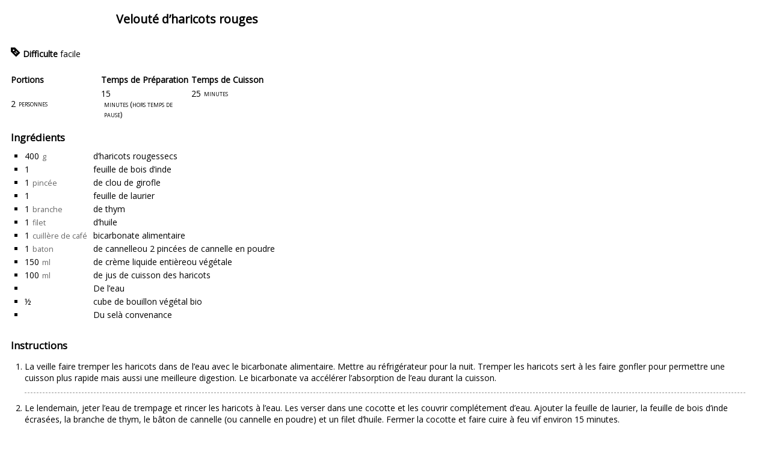

--- FILE ---
content_type: text/html; charset=UTF-8
request_url: https://timolokoy.com/blog/index.php/recipe/veloute-dharicots-rouges/print/
body_size: 5207
content:
<!DOCTYPE HTML>
<html dir="ltr">
<head>
    <meta name="robots" content="noindex">
    <meta http-equiv="Content-Type" content="text/html; charset=UTF-8" />
        <title>Ti Molokoy blog</title>
    <script src="https://timolokoy.com/blog/wp-includes/js/jquery/jquery.js"></script>
    <script src="https://timolokoy.com/blog/wp-content/plugins/wp-ultimate-recipe-vm3/vendor/fraction-js/index.js"></script>

    <link rel="stylesheet" type="text/css" href="https://timolokoy.com/blog/wp-content/plugins/wp-ultimate-recipe-vm3/css/layout_base.css">

    <script src="https://timolokoy.com/blog/wp-content/plugins/wp-ultimate-recipe-vm3/js/adjustable_servings.js"></script>


    <link rel="stylesheet" type="text/css" href="https://fonts.googleapis.com/css?family=Open+Sans">

    <style></style>


    <script>
        wpurp_servings = {
            precision: 2,
            decimal_character: '.'
        };

        jQuery(document).ready(function() {
            var old_servings = 2;
            var new_servings = 2;

            if(old_servings != new_servings) {
                var amounts = jQuery('.wpurp-recipe-ingredient-quantity');
                wpurp_adjustable_servings.updateAmounts(amounts, old_servings, new_servings);
                wpurp_adjustable_servings.updateShortcode(jQuery('.wpurp-container'), new_servings);
                jQuery('.wpurp-recipe-servings').text(new_servings);
            }

            setTimeout(function() {
                window.print();
            }, 500);
        });
    </script>
</head>
<body class="wpurp-print">
<div class="addtoany_share_save_container addtoany_content addtoany_content_top"><div class="a2a_kit a2a_kit_size_24 addtoany_list" data-a2a-url="https://timolokoy.com/blog/index.php/recipe/veloute-dharicots-rouges/" data-a2a-title="Velouté d’haricots rouges"><a class="a2a_button_facebook" href="https://www.addtoany.com/add_to/facebook?linkurl=https%3A%2F%2Ftimolokoy.com%2Fblog%2Findex.php%2Frecipe%2Fveloute-dharicots-rouges%2F&amp;linkname=Velout%C3%A9%20d%E2%80%99haricots%20rouges" onclick="javascript:_gaq.push(['_trackEvent','outbound-article','http://www.addtoany.com']);" title="Facebook" rel="nofollow noopener" target="_blank"></a><a class="a2a_button_twitter" href="https://www.addtoany.com/add_to/twitter?linkurl=https%3A%2F%2Ftimolokoy.com%2Fblog%2Findex.php%2Frecipe%2Fveloute-dharicots-rouges%2F&amp;linkname=Velout%C3%A9%20d%E2%80%99haricots%20rouges" onclick="javascript:_gaq.push(['_trackEvent','outbound-article','http://www.addtoany.com']);" title="Twitter" rel="nofollow noopener" target="_blank"></a><a class="a2a_button_email" href="https://www.addtoany.com/add_to/email?linkurl=https%3A%2F%2Ftimolokoy.com%2Fblog%2Findex.php%2Frecipe%2Fveloute-dharicots-rouges%2F&amp;linkname=Velout%C3%A9%20d%E2%80%99haricots%20rouges" onclick="javascript:_gaq.push(['_trackEvent','outbound-article','http://www.addtoany.com']);" title="Email" rel="nofollow noopener" target="_blank"></a><a class="a2a_button_whatsapp" href="https://www.addtoany.com/add_to/whatsapp?linkurl=https%3A%2F%2Ftimolokoy.com%2Fblog%2Findex.php%2Frecipe%2Fveloute-dharicots-rouges%2F&amp;linkname=Velout%C3%A9%20d%E2%80%99haricots%20rouges" onclick="javascript:_gaq.push(['_trackEvent','outbound-article','http://www.addtoany.com']);" title="WhatsApp" rel="nofollow noopener" target="_blank"></a><a class="a2a_button_pinterest" href="https://www.addtoany.com/add_to/pinterest?linkurl=https%3A%2F%2Ftimolokoy.com%2Fblog%2Findex.php%2Frecipe%2Fveloute-dharicots-rouges%2F&amp;linkname=Velout%C3%A9%20d%E2%80%99haricots%20rouges" onclick="javascript:_gaq.push(['_trackEvent','outbound-article','http://www.addtoany.com']);" title="Pinterest" rel="nofollow noopener" target="_blank"></a></div></div><div id="wpurp-container-recipe-15465" data-id="15465" data-permalink="https://timolokoy.com/blog/index.php/recipe/veloute-dharicots-rouges/" data-custom-link="" data-custom-link-behaviour="" data-image="https://timolokoy.com/blog/wp-content/uploads/2021/12/timolokoy-veloute-haricots-rouges-11.jpg" data-servings-original="2" class="wpurp-container" style="padding-top:10px !important;padding-bottom:10px !important;padding-left:10px !important;padding-right:10px !important;position:static !important;vertical-align:inherit !important;font-size:14px !important;color:#000000 !important;font-family:Open Sans, sans-serif !important;">


    
    <div class="wpurp-rows" style="position:static !important;text-align:inherit !important;vertical-align:inherit !important;">
            <div class="wpurp-rows-row" style="height:auto !important;">
        <div class="wpurp-responsive-mobile">
    <div class="wpurp-columns" style="position:static !important;text-align:inherit !important;vertical-align:inherit !important;">
                                                        <div class="wpurp-rows-row">
                        
                    </div>
                                                                <div class="wpurp-rows-row">
                        <div class="wpurp-rows" style="position:static !important;text-align:inherit !important;vertical-align:inherit !important;">
            <div class="wpurp-rows-row" style="height:auto !important;">
        <span class="wpurp-recipe-title" style="margin-bottom:10px !important;padding-bottom:0px !important;position:static !important;text-align:inherit !important;vertical-align:inherit !important;font-weight:bold !important;font-size:1.4em !important;line-height:1.4em !important;">Velouté d’haricots rouges</span>    </div>
                <div class="wpurp-rows-row" style="height:auto !important;">
        <span class="wpurp-recipe-description" style="margin-bottom:20px !important;position:static !important;text-align:inherit !important;vertical-align:inherit !important;line-height:1.4em !important;"></span>    </div>
        </div>
                    </div>
                                        </div>
</div>
<div class="wpurp-responsive-desktop">
<table class="wpurp-columns" style="position:static !important;text-align:inherit !important;vertical-align:inherit !important;">
    <tbody>
    <tr>
                        <td style="vertical-align:top !important;text-align:inherit !important;width:175px !important;">
            
        </td>
                                <td style="vertical-align:top !important;text-align:inherit !important;width:auto !important;">
            <div class="wpurp-rows" style="position:static !important;text-align:inherit !important;vertical-align:inherit !important;">
            <div class="wpurp-rows-row" style="height:auto !important;">
        <span class="wpurp-recipe-title" style="margin-bottom:10px !important;padding-bottom:0px !important;position:static !important;text-align:inherit !important;vertical-align:inherit !important;font-weight:bold !important;font-size:1.4em !important;line-height:1.4em !important;">Velouté d’haricots rouges</span>    </div>
                <div class="wpurp-rows-row" style="height:auto !important;">
        <span class="wpurp-recipe-description" style="margin-bottom:20px !important;position:static !important;text-align:inherit !important;vertical-align:inherit !important;line-height:1.4em !important;"></span>    </div>
        </div>
        </td>
                    </tr>
    </tbody>
</table>
</div><div class="wpurp-rows" style="position:static !important;text-align:inherit !important;vertical-align:inherit !important;">
            <div class="wpurp-rows-row" style="height:auto !important;">
        
<ul class="wpurp-recipe-tags" style="position:static !important;text-align:inherit !important;vertical-align:inherit !important;">


	
	<span class="wpurp-icon" style="margin-right:0px !important;width:16px !important;height:16px !important;position:static !important;text-align:inherit !important;vertical-align:inherit !important;color:#3498db !important;"><svg class="nc-icon glyph" xmlns="http://www.w3.org/2000/svg" xmlns:xlink="http://www.w3.org/1999/xlink" x="0px" y="0px" width="100%" height="100%" viewBox="0 0 24 24"><g>
<path fill="%highlight_color%" d="M22.7,12.3l-12-12C10.5,0.1,10.3,0,10,0H1C0.4,0,0,0.4,0,1v9c0,0.3,0.1,0.5,0.3,0.7l12,12
	c0.2,0.2,0.5,0.3,0.7,0.3s0.5-0.1,0.7-0.3l9-9C23.1,13.3,23.1,12.7,22.7,12.3z M7,9C5.9,9,5,8.1,5,7c0-1.1,0.9-2,2-2s2,0.9,2,2
	C9,8.1,8.1,9,7,9z M13.7,16.7C13.5,16.9,13.3,17,13,17s-0.5-0.1-0.7-0.3l-3-3c-0.4-0.4-0.4-1,0-1.4s1-0.4,1.4,0l3,3
	C14.1,15.7,14.1,16.3,13.7,16.7z M16.7,13.7C16.5,13.9,16.3,14,16,14s-0.5-0.1-0.7-0.3l-3-3c-0.4-0.4-0.4-1,0-1.4s1-0.4,1.4,0l3,3
	C17.1,12.7,17.1,13.3,16.7,13.7z"></path>
</g></svg></span> <span class="wpurp-recipe-tag-name" style="position:static !important;text-align:inherit !important;vertical-align:inherit !important;font-weight:bold !important;line-height:16px !important;">Difficulte</span> <a style="color: #000000 !important;" href="https://timolokoy.com/blog/index.php/difficulte/facile/"  rel="tag">facile</a>	


            
</ul>

    </div>
                <div class="wpurp-rows-row" style="height:auto !important;">
        <div class="wpurp-responsive-mobile">
    <div class="wpurp-columns" style="max-width:600px !important;position:static !important;text-align:inherit !important;vertical-align:inherit !important;">
                                                        <div class="wpurp-rows-row">
                        <table class="wpurp-table" style="width:100% !important;margin-top:20px !important;position:static !important;text-align:inherit !important;vertical-align:inherit !important;">
    <tbody>
                        <tr>
                                                            <td style="text-align:inherit !important;height:25px !important;width:50% !important;">
                            <span class="wpurp-title" style="position:static !important;text-align:inherit !important;vertical-align:inherit !important;font-weight:bold !important;">Portions</span>                        </td>
                                                                                <td style="text-align:inherit !important;height:25px !important;width:auto !important;">
                            <span class="wpurp-title" style="position:static !important;text-align:inherit !important;vertical-align:inherit !important;font-weight:bold !important;">Temps de Préparation</span>                        </td>
                                                </tr>
                                <tr>
                                                            <td style="text-align:inherit !important;height:auto !important;width:50% !important;">
                            <span class="wpurp-recipe-servings" style="position:static !important;text-align:inherit !important;vertical-align:inherit !important;">2</span><span class="wpurp-recipe-servings-type" style="margin-left:5px !important;position:static !important;text-align:inherit !important;vertical-align:inherit !important;font-variant:small-caps !important;font-size:0.9em !important;">personnes</span>                        </td>
                                                                                <td style="text-align:inherit !important;height:auto !important;width:auto !important;">
                            <span class="wpurp-recipe-prep-time" style="position:static !important;text-align:inherit !important;vertical-align:inherit !important;">15</span><span class="wpurp-recipe-prep-time-text" style="margin-left:5px !important;position:static !important;text-align:inherit !important;vertical-align:inherit !important;font-variant:small-caps !important;font-size:0.9em !important;">minutes (hors temps de pause)</span>                        </td>
                                                </tr>
                </tbody>
</table>
                    </div>
                                                                <div class="wpurp-rows-row">
                        <table class="wpurp-table" style="width:100% !important;margin-top:20px !important;position:static !important;text-align:inherit !important;vertical-align:inherit !important;">
    <tbody>
                        <tr>
                                                            <td style="text-align:inherit !important;height:25px !important;width:50% !important;">
                            <span class="wpurp-title" style="position:static !important;text-align:inherit !important;vertical-align:inherit !important;font-weight:bold !important;">Temps de Cuisson</span>                        </td>
                                                                                    </tr>
                                <tr>
                                                            <td style="text-align:inherit !important;height:auto !important;width:50% !important;">
                            <span class="wpurp-recipe-cook-time" style="position:static !important;text-align:inherit !important;vertical-align:inherit !important;">25</span><span class="wpurp-recipe-cook-time-text" style="margin-left:5px !important;position:static !important;text-align:inherit !important;vertical-align:inherit !important;font-variant:small-caps !important;font-size:0.9em !important;">minutes</span>                        </td>
                                                                                    </tr>
                </tbody>
</table>
                    </div>
                                        </div>
</div>
<div class="wpurp-responsive-desktop">
<table class="wpurp-columns" style="max-width:600px !important;position:static !important;text-align:inherit !important;vertical-align:inherit !important;">
    <tbody>
    <tr>
                        <td style="vertical-align:top !important;text-align:inherit !important;width:50% !important;">
            <table class="wpurp-table" style="width:100% !important;margin-top:20px !important;position:static !important;text-align:inherit !important;vertical-align:inherit !important;">
    <tbody>
                        <tr>
                                                            <td style="text-align:inherit !important;height:25px !important;width:50% !important;">
                            <span class="wpurp-title" style="position:static !important;text-align:inherit !important;vertical-align:inherit !important;font-weight:bold !important;">Portions</span>                        </td>
                                                                                <td style="text-align:inherit !important;height:25px !important;width:auto !important;">
                            <span class="wpurp-title" style="position:static !important;text-align:inherit !important;vertical-align:inherit !important;font-weight:bold !important;">Temps de Préparation</span>                        </td>
                                                </tr>
                                <tr>
                                                            <td style="text-align:inherit !important;height:auto !important;width:50% !important;">
                            <span class="wpurp-recipe-servings" style="position:static !important;text-align:inherit !important;vertical-align:inherit !important;">2</span><span class="wpurp-recipe-servings-type" style="margin-left:5px !important;position:static !important;text-align:inherit !important;vertical-align:inherit !important;font-variant:small-caps !important;font-size:0.9em !important;">personnes</span>                        </td>
                                                                                <td style="text-align:inherit !important;height:auto !important;width:auto !important;">
                            <span class="wpurp-recipe-prep-time" style="position:static !important;text-align:inherit !important;vertical-align:inherit !important;">15</span><span class="wpurp-recipe-prep-time-text" style="margin-left:5px !important;position:static !important;text-align:inherit !important;vertical-align:inherit !important;font-variant:small-caps !important;font-size:0.9em !important;">minutes (hors temps de pause)</span>                        </td>
                                                </tr>
                </tbody>
</table>
        </td>
                                <td style="vertical-align:top !important;text-align:inherit !important;width:auto !important;">
            <table class="wpurp-table" style="width:100% !important;margin-top:20px !important;position:static !important;text-align:inherit !important;vertical-align:inherit !important;">
    <tbody>
                        <tr>
                                                            <td style="text-align:inherit !important;height:25px !important;width:50% !important;">
                            <span class="wpurp-title" style="position:static !important;text-align:inherit !important;vertical-align:inherit !important;font-weight:bold !important;">Temps de Cuisson</span>                        </td>
                                                                                    </tr>
                                <tr>
                                                            <td style="text-align:inherit !important;height:auto !important;width:50% !important;">
                            <span class="wpurp-recipe-cook-time" style="position:static !important;text-align:inherit !important;vertical-align:inherit !important;">25</span><span class="wpurp-recipe-cook-time-text" style="margin-left:5px !important;position:static !important;text-align:inherit !important;vertical-align:inherit !important;font-variant:small-caps !important;font-size:0.9em !important;">minutes</span>                        </td>
                                                                                    </tr>
                </tbody>
</table>
        </td>
                    </tr>
    </tbody>
</table>
</div>    </div>
        </div>
    </div>
                <div class="wpurp-rows-row" style="height:auto !important;">
        <div class="wpurp-rows" style="position:static !important;text-align:inherit !important;vertical-align:inherit !important;">
            <div class="wpurp-rows-row" style="height:auto !important;">
        <span class="wpurp-title" style="margin-top:20px !important;margin-bottom:10px !important;position:static !important;text-align:inherit !important;vertical-align:inherit !important;font-weight:bold !important;font-size:1.2em !important;line-height:1.2em !important;">Ingrédients</span>    </div>
                <div class="wpurp-rows-row" style="height:auto !important;">
        <div data-servings="2" class="wpurp-recipe-ingredients" style="margin-bottom:10px !important;margin-left:0px !important;margin-right:0px !important;width:100% !important;position:static !important;text-align:inherit !important;vertical-align:inherit !important;">
    <div class="wpurp-recipe-ingredient-group-container wpurp-recipe-ingredient-group-container-"><div class="wpurp-rows" style="position:static !important;text-align:inherit !important;vertical-align:inherit !important;">
            <div class="wpurp-rows-row" style="height:auto !important;">
            </div>
                <div class="wpurp-rows-row" style="height:auto !important;">
        <ul class="wpurp-recipe-ingredient-container" style="margin-left:23px !important;margin-right:23px !important;position:static !important;text-align:inherit !important;vertical-align:inherit !important;">
    <li class="wpurp-recipe-ingredient" style="list-style:square !important;"><span class="wpurp-box" style="margin-right:5px !important;min-width:105px !important;position:static !important;text-align:inherit !important;vertical-align:inherit !important;">
    <span data-normalized="400" data-fraction="" data-original="400" class="wpurp-recipe-ingredient-quantity" style="margin-right:0px !important;position:static !important;text-align:inherit !important;vertical-align:inherit !important;line-height:1.6em !important;">400</span><span data-original="g" class="wpurp-recipe-ingredient-unit" style="margin-left:5px !important;position:static !important;text-align:inherit !important;vertical-align:inherit !important;font-size:0.9em !important;line-height:1.6em !important;color:#666666 !important;">g</span></span>
<span class="wpurp-box" style="position:static !important;text-align:inherit !important;vertical-align:inherit !important;">
    <span class="wpurp-recipe-ingredient-name" style="position:static !important;text-align:inherit !important;vertical-align:inherit !important;line-height:1.6em !important;">d’haricots rouges</span><class="wpurp-recipe-ingredient-notes recipe-ingredient-notes">secs</span></span>
</li><li class="wpurp-recipe-ingredient" style="list-style:square !important;"><span class="wpurp-box" style="margin-right:5px !important;min-width:105px !important;position:static !important;text-align:inherit !important;vertical-align:inherit !important;">
    <span data-normalized="1" data-fraction="" data-original="1" class="wpurp-recipe-ingredient-quantity" style="margin-right:0px !important;position:static !important;text-align:inherit !important;vertical-align:inherit !important;line-height:1.6em !important;">1</span></span>
<span class="wpurp-box" style="position:static !important;text-align:inherit !important;vertical-align:inherit !important;">
    <span class="wpurp-recipe-ingredient-name" style="position:static !important;text-align:inherit !important;vertical-align:inherit !important;line-height:1.6em !important;">feuille de bois d’inde</span></span>
</li><li class="wpurp-recipe-ingredient" style="list-style:square !important;"><span class="wpurp-box" style="margin-right:5px !important;min-width:105px !important;position:static !important;text-align:inherit !important;vertical-align:inherit !important;">
    <span data-normalized="1" data-fraction="" data-original="1" class="wpurp-recipe-ingredient-quantity" style="margin-right:0px !important;position:static !important;text-align:inherit !important;vertical-align:inherit !important;line-height:1.6em !important;">1</span><span data-original="pincée" class="wpurp-recipe-ingredient-unit" style="margin-left:5px !important;position:static !important;text-align:inherit !important;vertical-align:inherit !important;font-size:0.9em !important;line-height:1.6em !important;color:#666666 !important;">pincée</span></span>
<span class="wpurp-box" style="position:static !important;text-align:inherit !important;vertical-align:inherit !important;">
    <span class="wpurp-recipe-ingredient-name" style="position:static !important;text-align:inherit !important;vertical-align:inherit !important;line-height:1.6em !important;">de clou de girofle</span></span>
</li><li class="wpurp-recipe-ingredient" style="list-style:square !important;"><span class="wpurp-box" style="margin-right:5px !important;min-width:105px !important;position:static !important;text-align:inherit !important;vertical-align:inherit !important;">
    <span data-normalized="1" data-fraction="" data-original="1" class="wpurp-recipe-ingredient-quantity" style="margin-right:0px !important;position:static !important;text-align:inherit !important;vertical-align:inherit !important;line-height:1.6em !important;">1</span></span>
<span class="wpurp-box" style="position:static !important;text-align:inherit !important;vertical-align:inherit !important;">
    <span class="wpurp-recipe-ingredient-name" style="position:static !important;text-align:inherit !important;vertical-align:inherit !important;line-height:1.6em !important;">feuille de laurier</span></span>
</li><li class="wpurp-recipe-ingredient" style="list-style:square !important;"><span class="wpurp-box" style="margin-right:5px !important;min-width:105px !important;position:static !important;text-align:inherit !important;vertical-align:inherit !important;">
    <span data-normalized="1" data-fraction="" data-original="1" class="wpurp-recipe-ingredient-quantity" style="margin-right:0px !important;position:static !important;text-align:inherit !important;vertical-align:inherit !important;line-height:1.6em !important;">1</span><span data-original="branche" class="wpurp-recipe-ingredient-unit" style="margin-left:5px !important;position:static !important;text-align:inherit !important;vertical-align:inherit !important;font-size:0.9em !important;line-height:1.6em !important;color:#666666 !important;">branche</span></span>
<span class="wpurp-box" style="position:static !important;text-align:inherit !important;vertical-align:inherit !important;">
    <span class="wpurp-recipe-ingredient-name" style="position:static !important;text-align:inherit !important;vertical-align:inherit !important;line-height:1.6em !important;">de thym</span></span>
</li><li class="wpurp-recipe-ingredient" style="list-style:square !important;"><span class="wpurp-box" style="margin-right:5px !important;min-width:105px !important;position:static !important;text-align:inherit !important;vertical-align:inherit !important;">
    <span data-normalized="1" data-fraction="" data-original="1" class="wpurp-recipe-ingredient-quantity" style="margin-right:0px !important;position:static !important;text-align:inherit !important;vertical-align:inherit !important;line-height:1.6em !important;">1</span><span data-original="filet " class="wpurp-recipe-ingredient-unit" style="margin-left:5px !important;position:static !important;text-align:inherit !important;vertical-align:inherit !important;font-size:0.9em !important;line-height:1.6em !important;color:#666666 !important;">filet </span></span>
<span class="wpurp-box" style="position:static !important;text-align:inherit !important;vertical-align:inherit !important;">
    <span class="wpurp-recipe-ingredient-name" style="position:static !important;text-align:inherit !important;vertical-align:inherit !important;line-height:1.6em !important;">d’huile</span></span>
</li><li class="wpurp-recipe-ingredient" style="list-style:square !important;"><span class="wpurp-box" style="margin-right:5px !important;min-width:105px !important;position:static !important;text-align:inherit !important;vertical-align:inherit !important;">
    <span data-normalized="1" data-fraction="" data-original="1" class="wpurp-recipe-ingredient-quantity" style="margin-right:0px !important;position:static !important;text-align:inherit !important;vertical-align:inherit !important;line-height:1.6em !important;">1</span><span data-original="cuillère de café" class="wpurp-recipe-ingredient-unit" style="margin-left:5px !important;position:static !important;text-align:inherit !important;vertical-align:inherit !important;font-size:0.9em !important;line-height:1.6em !important;color:#666666 !important;">cuillère de café</span></span>
<span class="wpurp-box" style="position:static !important;text-align:inherit !important;vertical-align:inherit !important;">
    <span class="wpurp-recipe-ingredient-name" style="position:static !important;text-align:inherit !important;vertical-align:inherit !important;line-height:1.6em !important;">bicarbonate alimentaire</span></span>
</li><li class="wpurp-recipe-ingredient" style="list-style:square !important;"><span class="wpurp-box" style="margin-right:5px !important;min-width:105px !important;position:static !important;text-align:inherit !important;vertical-align:inherit !important;">
    <span data-normalized="1" data-fraction="" data-original="1" class="wpurp-recipe-ingredient-quantity" style="margin-right:0px !important;position:static !important;text-align:inherit !important;vertical-align:inherit !important;line-height:1.6em !important;">1</span><span data-original="baton" class="wpurp-recipe-ingredient-unit" style="margin-left:5px !important;position:static !important;text-align:inherit !important;vertical-align:inherit !important;font-size:0.9em !important;line-height:1.6em !important;color:#666666 !important;">baton</span></span>
<span class="wpurp-box" style="position:static !important;text-align:inherit !important;vertical-align:inherit !important;">
    <span class="wpurp-recipe-ingredient-name" style="position:static !important;text-align:inherit !important;vertical-align:inherit !important;line-height:1.6em !important;"> de cannelle </span><class="wpurp-recipe-ingredient-notes recipe-ingredient-notes">ou 2 pincées de cannelle en poudre</span></span>
</li><li class="wpurp-recipe-ingredient" style="list-style:square !important;"><span class="wpurp-box" style="margin-right:5px !important;min-width:105px !important;position:static !important;text-align:inherit !important;vertical-align:inherit !important;">
    <span data-normalized="150" data-fraction="" data-original="150" class="wpurp-recipe-ingredient-quantity" style="margin-right:0px !important;position:static !important;text-align:inherit !important;vertical-align:inherit !important;line-height:1.6em !important;">150</span><span data-original="ml" class="wpurp-recipe-ingredient-unit" style="margin-left:5px !important;position:static !important;text-align:inherit !important;vertical-align:inherit !important;font-size:0.9em !important;line-height:1.6em !important;color:#666666 !important;">ml</span></span>
<span class="wpurp-box" style="position:static !important;text-align:inherit !important;vertical-align:inherit !important;">
    <span class="wpurp-recipe-ingredient-name" style="position:static !important;text-align:inherit !important;vertical-align:inherit !important;line-height:1.6em !important;">de crème liquide entière </span><class="wpurp-recipe-ingredient-notes recipe-ingredient-notes">ou végétale</span></span>
</li><li class="wpurp-recipe-ingredient" style="list-style:square !important;"><span class="wpurp-box" style="margin-right:5px !important;min-width:105px !important;position:static !important;text-align:inherit !important;vertical-align:inherit !important;">
    <span data-normalized="100" data-fraction="" data-original="100" class="wpurp-recipe-ingredient-quantity" style="margin-right:0px !important;position:static !important;text-align:inherit !important;vertical-align:inherit !important;line-height:1.6em !important;">100</span><span data-original="ml" class="wpurp-recipe-ingredient-unit" style="margin-left:5px !important;position:static !important;text-align:inherit !important;vertical-align:inherit !important;font-size:0.9em !important;line-height:1.6em !important;color:#666666 !important;">ml</span></span>
<span class="wpurp-box" style="position:static !important;text-align:inherit !important;vertical-align:inherit !important;">
    <span class="wpurp-recipe-ingredient-name" style="position:static !important;text-align:inherit !important;vertical-align:inherit !important;line-height:1.6em !important;">de jus de cuisson des haricots</span></span>
</li><li class="wpurp-recipe-ingredient" style="list-style:square !important;"><span class="wpurp-box" style="margin-right:5px !important;min-width:105px !important;position:static !important;text-align:inherit !important;vertical-align:inherit !important;">
    </span>
<span class="wpurp-box" style="position:static !important;text-align:inherit !important;vertical-align:inherit !important;">
    <span class="wpurp-recipe-ingredient-name" style="position:static !important;text-align:inherit !important;vertical-align:inherit !important;line-height:1.6em !important;">De l’eau</span></span>
</li><li class="wpurp-recipe-ingredient" style="list-style:square !important;"><span class="wpurp-box" style="margin-right:5px !important;min-width:105px !important;position:static !important;text-align:inherit !important;vertical-align:inherit !important;">
    <span data-normalized="0.5" data-fraction="" data-original="½" class="wpurp-recipe-ingredient-quantity" style="margin-right:0px !important;position:static !important;text-align:inherit !important;vertical-align:inherit !important;line-height:1.6em !important;">½</span></span>
<span class="wpurp-box" style="position:static !important;text-align:inherit !important;vertical-align:inherit !important;">
    <span class="wpurp-recipe-ingredient-name" style="position:static !important;text-align:inherit !important;vertical-align:inherit !important;line-height:1.6em !important;">cube de bouillon végétal bio</span></span>
</li><li class="wpurp-recipe-ingredient" style="list-style:square !important;"><span class="wpurp-box" style="margin-right:5px !important;min-width:105px !important;position:static !important;text-align:inherit !important;vertical-align:inherit !important;">
    </span>
<span class="wpurp-box" style="position:static !important;text-align:inherit !important;vertical-align:inherit !important;">
    <span class="wpurp-recipe-ingredient-name" style="position:static !important;text-align:inherit !important;vertical-align:inherit !important;line-height:1.6em !important;">Du sel </span><class="wpurp-recipe-ingredient-notes recipe-ingredient-notes">à convenance</span></span>
</li></ul>
    </div>
        </div>
</div>  
</div>
    </div>
        </div>
    </div>
                <div class="wpurp-rows-row" style="height:auto !important;">
        <div class="wpurp-rows" style="position:static !important;text-align:inherit !important;vertical-align:inherit !important;">
            <div class="wpurp-rows-row" style="height:auto !important;">
        <span class="wpurp-title" style="margin-top:20px !important;margin-bottom:10px !important;position:static !important;text-align:inherit !important;vertical-align:inherit !important;font-weight:bold !important;font-size:1.2em !important;line-height:1.2em !important;">Instructions</span>    </div>
                <div class="wpurp-rows-row" style="height:auto !important;">
        
<div class="wpurp-recipe-instructions" style="width:100% !important;position:static !important;text-align:inherit !important;vertical-align:inherit !important;">
    <div class="wpurp-recipe-instruction-group-container wpurp-recipe-instruction-group-container-"><div class="wpurp-rows" style="position:static !important;text-align:inherit !important;vertical-align:inherit !important;">
            <div class="wpurp-rows-row" style="height:auto !important;">
            </div>
                <div class="wpurp-rows-row" style="height:auto !important;">
        <ol class="wpurp-recipe-instruction-container" style="margin-left:23px !important;margin-right:23px !important;position:static !important;text-align:inherit !important;vertical-align:inherit !important;">
    <li class="wpurp-recipe-instruction" style="list-style:decimal !important;border-bottom: 1px dashed #999999 !important;margin-bottom: 10px !important;"><div class="wpurp-rows" style="margin-bottom:15px !important;padding-top:5px !important;position:static !important;text-align:inherit !important;vertical-align:inherit !important;">
            <div class="wpurp-rows-row" style="height:auto !important;">
        <span class="wpurp-recipe-instruction-text" style="position:static !important;text-align:inherit !important;vertical-align:top !important;">La veille faire tremper les haricots dans de l’eau avec le bicarbonate alimentaire. Mettre au réfrigérateur pour la nuit. Tremper les haricots sert à les faire gonfler pour permettre une cuisson plus rapide mais aussi une meilleure digestion. Le bicarbonate va accélérer l’absorption de l’eau durant la cuisson.</span>    </div>
        </div>
</li><li class="wpurp-recipe-instruction" style="list-style:decimal !important;border-bottom: 1px dashed #999999 !important;margin-bottom: 10px !important;"><div class="wpurp-rows" style="margin-bottom:15px !important;padding-top:5px !important;position:static !important;text-align:inherit !important;vertical-align:inherit !important;">
            <div class="wpurp-rows-row" style="height:auto !important;">
        <span class="wpurp-recipe-instruction-text" style="position:static !important;text-align:inherit !important;vertical-align:top !important;">Le lendemain, jeter l’eau de trempage et rincer les haricots à l’eau. Les verser dans une cocotte et les couvrir complétement d’eau. Ajouter la feuille de laurier, la feuille de bois d’inde écrasées, la branche de thym, le bâton de cannelle (ou cannelle en poudre) et un filet d’huile. Fermer la cocotte et faire cuire à feu vif environ 15 minutes.</span>    </div>
        </div>
</li><li class="wpurp-recipe-instruction" style="list-style:decimal !important;border-bottom: 1px dashed #999999 !important;margin-bottom: 10px !important;"><div class="wpurp-rows" style="margin-bottom:15px !important;padding-top:5px !important;position:static !important;text-align:inherit !important;vertical-align:inherit !important;">
            <div class="wpurp-rows-row" style="height:auto !important;">
        <span class="wpurp-recipe-instruction-text" style="position:static !important;text-align:inherit !important;vertical-align:top !important;">Retirer ensuite le couvercle et poursuivre la cuisson jusqu’à réduction de l’eau de cuisson. La sauce des haricots ne doit être ni trop épaisse ni trop liquide. Certains préfèrent quand la sauce est très épaisse.</span>    </div>
        </div>
</li><li class="wpurp-recipe-instruction" style="list-style:decimal !important;border-bottom: 1px dashed #999999 !important;margin-bottom: 10px !important;"><div class="wpurp-rows" style="margin-bottom:15px !important;padding-top:5px !important;position:static !important;text-align:inherit !important;vertical-align:inherit !important;">
            <div class="wpurp-rows-row" style="height:auto !important;">
        <span class="wpurp-recipe-instruction-text" style="position:static !important;text-align:inherit !important;vertical-align:top !important;">Egoutter les haricots et les disposer dans un blender. Ajouter un peu d’eau de cuisson, la crème liquide, le bouillon de cube végétal et le piment végétarien. Mixer jusqu’à obtenir une consistance lisse et crémeuse.</span>    </div>
        </div>
</li><li class="wpurp-recipe-instruction" style="list-style:decimal !important;border-bottom: 1px dashed #999999 !important;margin-bottom: 10px !important;"><div class="wpurp-rows" style="margin-bottom:15px !important;padding-top:5px !important;position:static !important;text-align:inherit !important;vertical-align:inherit !important;">
            <div class="wpurp-rows-row" style="height:auto !important;">
        <span class="wpurp-recipe-instruction-text" style="position:static !important;text-align:inherit !important;vertical-align:top !important;">Rectifier l’assaisonnement si nécessaire.</span>    </div>
        </div>
</li><li class="wpurp-recipe-instruction" style="list-style:decimal !important;border-bottom: 1px dashed #999999 !important;margin-bottom: 10px !important;border-bottom: 0 !important;"><div class="wpurp-rows" style="margin-bottom:15px !important;padding-top:5px !important;position:static !important;text-align:inherit !important;vertical-align:inherit !important;">
            <div class="wpurp-rows-row" style="height:auto !important;">
        <span class="wpurp-recipe-instruction-text" style="position:static !important;text-align:inherit !important;vertical-align:top !important;">Servir aussitôt avec des <a style="color: #000000 !important;" href="https://timolokoy.com/blog/index.php/recipe/croutons-a-la-creole/"  target="_blank" rel="noopener">croutons</a> ou de la <a style="color: #000000 !important;" href="https://timolokoy.com/blog/index.php/recipe/chiquetaille-de-queues-de-cochon/"  target="_blank" rel="noopener noreferrer">chiquetaille de queues de cochon</a>.</span>    </div>
        </div>
</li></ol>
    </div>
        </div>
</div></div>
    </div>
        </div>
    </div>
                <div class="wpurp-rows-row" style="height:auto !important;">
            </div>
        </div>
</div>
</body>
</html>